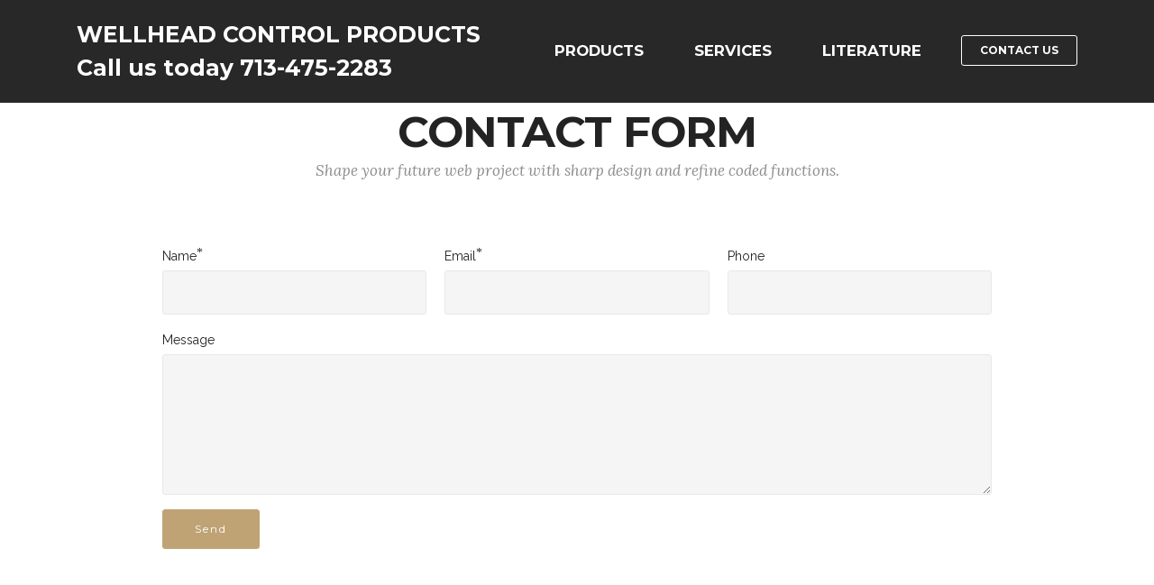

--- FILE ---
content_type: text/html
request_url: https://wellheadcontrol.com/contact.html
body_size: 2251
content:
<!DOCTYPE html>
<html  >
<head>
  <!-- Site made with Mobirise Website Builder v4.10.5, https://mobirise.com -->
  <meta charset="UTF-8">
  <meta http-equiv="X-UA-Compatible" content="IE=edge">
  <meta name="generator" content="Mobirise v4.10.5, mobirise.com">
  <meta name="viewport" content="width=device-width, initial-scale=1, minimum-scale=1">
  <link rel="shortcut icon" href="assets/images/logo.png" type="image/x-icon">
  <meta name="description" content="General contact information for wellhead control products.  Map, Phone numbers and E-mail address">
  
  <title>Contact Us</title>
  <link rel="stylesheet" href="https://fonts.googleapis.com/css?family=Lora:400,700,400italic,700italic&subset=latin">
  <link rel="stylesheet" href="https://fonts.googleapis.com/css?family=Raleway:100,100i,200,200i,300,300i,400,400i,500,500i,600,600i,700,700i,800,800i,900,900i">
  <link rel="stylesheet" href="https://fonts.googleapis.com/css?family=Montserrat:400,700">
  <link rel="stylesheet" href="assets/tether/tether.min.css">
  <link rel="stylesheet" href="assets/bootstrap/css/bootstrap.min.css">
  <link rel="stylesheet" href="assets/dropdown/css/style.css">
  <link rel="stylesheet" href="assets/animate.css/animate.min.css">
  <link rel="stylesheet" href="assets/theme/css/style.css">
  <link rel="stylesheet" href="assets/mobirise/css/mbr-additional.css" type="text/css">
  
  
  
</head>
<body>
  <section id="ext_menu-x" data-rv-view="115">

    <nav class="navbar navbar-dropdown navbar-fixed-top">
        <div class="container">

            <div class="mbr-table">
                <div class="mbr-table-cell">

                    <div class="navbar-brand">
                        
                        <a class="navbar-caption text-white" href="index.html">WELLHEAD CONTROL PRODUCTS<br>Call us today 713-475-2283<br></a>
                    </div>

                </div>
                <div class="mbr-table-cell">

                    <button class="navbar-toggler pull-xs-right hidden-md-up" type="button" data-toggle="collapse" data-target="#exCollapsingNavbar">
                        <div class="hamburger-icon"></div>
                    </button>

                    <ul class="nav-dropdown collapse pull-xs-right nav navbar-nav navbar-toggleable-sm" id="exCollapsingNavbar"><li class="nav-item"><a class="nav-link link" href="products.html">PRODUCTS</a></li><li class="nav-item"><a class="nav-link link" href="services.html">SERVICES</a></li><li class="nav-item"><a class="nav-link link" href="lit.html">LITERATURE</a></li><li class="nav-item nav-btn"><a class="nav-link btn btn-white btn-white-outline" href="contact.html">CONTACT US</a></li></ul>
                    <button hidden="" class="navbar-toggler navbar-close" type="button" data-toggle="collapse" data-target="#exCollapsingNavbar">
                        <div class="close-icon"></div>
                    </button>

                </div>
            </div>

        </div>
    </nav>

</section>

<section class="engine"><a href="https://mobirise.info/y">free html website templates</a></section><section class="mbr-section form1 mbr-after-navbar" id="form1-11" data-rv-view="125" style="background-color: rgb(255, 255, 255); padding-top: 120px; padding-bottom: 120px;">
    
    <div class="mbr-section mbr-section__container mbr-section__container--middle">
        <div class="container">
            <div class="row">
                <div class="col-xs-12 text-xs-center">
                    <h3 class="mbr-section-title display-2">CONTACT FORM</h3>
                    <small class="mbr-section-subtitle">Shape your future web project with sharp design and refine coded functions.</small>
                </div>
            </div>
        </div>
    </div>
    <div class="mbr-section mbr-section-nopadding">
        <div class="container">
            <div class="row">
                <div class="col-xs-12 col-lg-10 col-lg-offset-1" data-form-type="formoid">


                    <div data-form-alert="true">
                        <div hidden="" data-form-alert-success="true" class="alert alert-form alert-success text-xs-center">Thanks for contacting us, we will get back to you shortly.</div>
                    </div>


                    <form action="https://mobirise.com/" method="post" data-form-title="CONTACT FORM">

                        <input type="hidden" value="AZvnyK8vUd1B2xvFsCaS6V+ORi98D2ZL+LfSsfgd+EtOoRTgWNWrBmKzmuCXqp2godrbikzExSdqwJ3+2xcqNGFgUTQjgMLAFck21tVXUDZF9AXRdb1zrukVduuuKwRy" data-form-email="true">

                        <div class="row row-sm-offset">

                            <div class="col-xs-12 col-md-4">
                                <div class="form-group">
                                    <label class="form-control-label" for="form1-11-name">Name<span class="form-asterisk">*</span></label>
                                    <input type="text" class="form-control" name="name" required="" data-form-field="Name" id="form1-11-name">
                                </div>
                            </div>

                            <div class="col-xs-12 col-md-4">
                                <div class="form-group">
                                    <label class="form-control-label" for="form1-11-email">Email<span class="form-asterisk">*</span></label>
                                    <input type="email" class="form-control" name="email" required="" data-form-field="Email" id="form1-11-email">
                                </div>
                            </div>

                            <div class="col-xs-12 col-md-4">
                                <div class="form-group">
                                    <label class="form-control-label" for="form1-11-phone">Phone</label>
                                    <input type="tel" class="form-control" name="phone" data-form-field="Phone" id="form1-11-phone">
                                </div>
                            </div>

                        </div>

                        <div class="form-group">
                            <label class="form-control-label" for="form1-11-message">Message</label>
                            <textarea class="form-control" name="message" rows="7" data-form-field="Message" id="form1-11-message"></textarea>
                        </div>

                        <div><button type="submit" class="btn btn-primary">Send</button></div>

                    </form>
                </div>
            </div>
        </div>
    </div>
</section>

<section class="mbr-section article" id="msg-box3-10" data-rv-view="120" style="background-color: rgb(239, 239, 239); padding-top: 80px; padding-bottom: 40px;">

    
    <div class="container">
        <div class="row">
            <div class="col-md-8 col-md-offset-2 text-xs-center">
                <h3 class="mbr-section-title display-2">Wellhead Control Products</h3>
                <div class="lead"><p>212 Howard St<br>Pasadena, TX 77506</p><p>Tel: 713-475-2283<br>Fax: 713-475-8185<br>wcp@wellheadcontrol.com</p></div>
                
            </div>
        </div>
    </div>

</section>

<section class="mbr-footer footer4 mbr-section mbr-section-md-padding" id="contacts4-1y" data-rv-view="134" style="background-color: rgb(46, 46, 46); padding-top: 90px; padding-bottom: 90px;">
    
    <div class="container">
        <div class="mbr-contacts row">
            <div class="col-sm-8">
                <div class="row">
                    <div class="col-sm-6">
                        <p><strong>Address</strong><br>212 Howard St.<br>Pasadena, TX 77506 <br><br>501 N. Richey St<br>Pasadena, TX 77506<br><br><br>
<strong>Contacts</strong><br>
Email: wcp@wellheadcontrol.com<br>
Phone: 713-475-2283<br>
Fax: 713-475-8185</p>
                    </div>
                    <div class="col-sm-6"><p class="mbr-contacts__text"><strong><a href="products.html">Links</a></strong></p><ul class="mbr-contacts__list"><li><a href="products.html">Products</a></li><li><a href="services.html">Services</a></li><li><a href="lit.html">Literature</a></li></ul></div>
                </div>
            </div>
            <div class="col-sm-4" data-form-type="formoid">
                <div data-form-alert="true">
                    <div hidden="" data-form-alert-success="true">Thanks for filling out form!</div>
                </div>
                <form action="https://mobirise.com/" method="post" data-form-title="MESSAGE">
                    <input type="hidden" value="23cSLa0o760YFZpfbRrNyGaD7TnBbT0hiJOAHMBHYIW2qjW6JMvopG51KK7Ce1Bcogrfd/PbJfDntBDSZOuTFFezPpUlXurEtN59N5vcqdGrzisPmHLT5Hm0Y3/JsSNZ" data-form-email="true">
                    
                    <div class="form-group">
                        <label class="form-control-label" for="contacts4-1y-email">Email<span class="form-asterisk">*</span></label>
                        <input type="email" class="form-control input-sm input-inverse" name="email" required="" data-form-field="Email" id="contacts4-1y-email">
                    </div>
                    
                    <div class="form-group">
                        <label class="form-control-label" for="contacts4-1y-message">Message</label>
                        <textarea class="form-control input-sm input-inverse" name="message" data-form-field="Message" rows="4" id="contacts4-1y-message"></textarea>
                    </div>
                    <div class="mbr-buttons mbr-buttons--right btn-inverse"><button type="submit" class="btn btn-sm btn-black">Contact us</button></div>
                </form>
            </div>
        </div>
    </div>
</section>


  <script src="assets/web/assets/jquery/jquery.min.js"></script>
  <script src="assets/tether/tether.min.js"></script>
  <script src="assets/bootstrap/js/bootstrap.min.js"></script>
  <script src="assets/smooth-scroll/smooth-scroll.js"></script>
  <script src="assets/dropdown/js/script.min.js"></script>
  <script src="assets/touch-swipe/jquery.touch-swipe.min.js"></script>
  <script src="assets/viewport-checker/jquery.viewportchecker.js"></script>
  <script src="assets/theme/js/script.js"></script>
  <script src="assets/formoid/formoid.min.js"></script>
  
  
  <input name="animation" type="hidden">
  </body>
</html>

--- FILE ---
content_type: text/css
request_url: https://wellheadcontrol.com/assets/mobirise/css/mbr-additional.css
body_size: 1916
content:
@import url(https://fonts.googleapis.com/css?family=Montserrat:400,700);
@import url(https://fonts.googleapis.com/css?family=Lora:400,700);
@import url(https://fonts.googleapis.com/css?family=Raleway:400,300,700);



body,
input,
textarea,
.mbr-company .list-group-text {
  font-family: 'Raleway', sans-serif;
}
.mbr-footer-content li,
.mbr-footer .mbr-contacts li {
  font-family: 'Raleway', sans-serif;
}
.btn,
.alert,
h1,
h2,
h3,
h4,
h5,
h6,
.h1,
.h2,
.h3,
.h4,
.h5,
.h6,
.display-1,
.display-2,
.display-3,
.display-4,
.mbr-figure .mbr-figure-caption,
.mbr-gallery-title,
.mbr-map [data-state-details],
.mbr-price {
  font-family: 'Montserrat', sans-serif;
}
.mbr-footer-content h1,
.mbr-footer .mbr-contacts h1,
.mbr-footer-content h2,
.mbr-footer .mbr-contacts h2,
.mbr-footer-content h3,
.mbr-footer .mbr-contacts h3,
.mbr-footer-content h4,
.mbr-footer .mbr-contacts h4,
.mbr-footer-content p strong,
.mbr-footer .mbr-contacts p strong,
.mbr-footer-content strong,
.mbr-footer .mbr-contacts strong {
  font-family: 'Montserrat', sans-serif;
}
.btn-sm,
.lead a,
.lead blockquote,
.mbr-section-subtitle,
.mbr-section-hero .mbr-section-lead,
.mbr-cards .card-subtitle,
.mbr-testimonial .card-block {
  font-family: 'Lora', serif;
}
.mbr-author-name {
  font-family: 'Montserrat', sans-serif;
}
.mbr-author-desc {
  font-family: 'Lora', serif;
}
.mbr-plan-title {
  font-family: 'Montserrat', sans-serif;
}
.mbr-plan-subtitle,
.mbr-plan-price-desc {
  font-family: 'Lora', serif;
}
.bg-primary {
  background-color: #c0a375 !important;
}
.bg-success {
  background-color: #90a878 !important;
}
.bg-info {
  background-color: #7e9b9f !important;
}
.bg-warning {
  background-color: #f3c649 !important;
}
.bg-danger {
  background-color: #f28281 !important;
}
.btn-primary {
  background-color: #c0a375;
  border-color: #c0a375;
  color: #ffffff;
}
.btn-primary:hover,
.btn-primary:focus,
.btn-primary.focus,
.btn-primary:active,
.btn-primary.active {
  color: #ffffff;
  background-color: #a07e49;
  border-color: #a07e49;
}
.btn-primary.disabled,
.btn-primary:disabled {
  color: #ffffff !important;
  background-color: #a07e49 !important;
  border-color: #a07e49 !important;
}
.btn-secondary {
  background-color: #bfcecb;
  border-color: #bfcecb;
  color: #ffffff;
}
.btn-secondary:hover,
.btn-secondary:focus,
.btn-secondary.focus,
.btn-secondary:active,
.btn-secondary.active {
  color: #ffffff;
  background-color: #94ada8;
  border-color: #94ada8;
}
.btn-secondary.disabled,
.btn-secondary:disabled {
  color: #ffffff !important;
  background-color: #94ada8 !important;
  border-color: #94ada8 !important;
}
.btn-info {
  background-color: #7e9b9f;
  border-color: #7e9b9f;
  color: #ffffff;
}
.btn-info:hover,
.btn-info:focus,
.btn-info.focus,
.btn-info:active,
.btn-info.active {
  color: #ffffff;
  background-color: #597478;
  border-color: #597478;
}
.btn-info.disabled,
.btn-info:disabled {
  color: #ffffff !important;
  background-color: #597478 !important;
  border-color: #597478 !important;
}
.btn-success {
  background-color: #90a878;
  border-color: #90a878;
  color: #ffffff;
}
.btn-success:hover,
.btn-success:focus,
.btn-success.focus,
.btn-success:active,
.btn-success.active {
  color: #ffffff;
  background-color: #6a8153;
  border-color: #6a8153;
}
.btn-success.disabled,
.btn-success:disabled {
  color: #ffffff !important;
  background-color: #6a8153 !important;
  border-color: #6a8153 !important;
}
.btn-warning {
  background-color: #f3c649;
  border-color: #f3c649;
  color: #ffffff;
}
.btn-warning:hover,
.btn-warning:focus,
.btn-warning.focus,
.btn-warning:active,
.btn-warning.active {
  color: #ffffff;
  background-color: #e1a90f;
  border-color: #e1a90f;
}
.btn-warning.disabled,
.btn-warning:disabled {
  color: #ffffff !important;
  background-color: #e1a90f !important;
  border-color: #e1a90f !important;
}
.btn-danger {
  background-color: #f28281;
  border-color: #f28281;
  color: #ffffff;
}
.btn-danger:hover,
.btn-danger:focus,
.btn-danger.focus,
.btn-danger:active,
.btn-danger.active {
  color: #ffffff;
  background-color: #eb3d3c;
  border-color: #eb3d3c;
}
.btn-danger.disabled,
.btn-danger:disabled {
  color: #ffffff !important;
  background-color: #eb3d3c !important;
  border-color: #eb3d3c !important;
}
.btn-primary-outline {
  background: none;
  border-color: #8e7041;
  color: #8e7041;
}
.btn-primary-outline:hover,
.btn-primary-outline:focus,
.btn-primary-outline.focus,
.btn-primary-outline:active,
.btn-primary-outline.active {
  color: #ffffff;
  background-color: #c0a375;
  border-color: #c0a375;
}
.btn-primary-outline.disabled,
.btn-primary-outline:disabled {
  color: #ffffff !important;
  background-color: #c0a375 !important;
  border-color: #c0a375 !important;
}
.btn-secondary-outline {
  background: none;
  border-color: #85a29c;
  color: #85a29c;
}
.btn-secondary-outline:hover,
.btn-secondary-outline:focus,
.btn-secondary-outline.focus,
.btn-secondary-outline:active,
.btn-secondary-outline.active {
  color: #ffffff;
  background-color: #bfcecb;
  border-color: #bfcecb;
}
.btn-secondary-outline.disabled,
.btn-secondary-outline:disabled {
  color: #ffffff !important;
  background-color: #bfcecb !important;
  border-color: #bfcecb !important;
}
.btn-info-outline {
  background: none;
  border-color: #4e6669;
  color: #4e6669;
}
.btn-info-outline:hover,
.btn-info-outline:focus,
.btn-info-outline.focus,
.btn-info-outline:active,
.btn-info-outline.active {
  color: #ffffff;
  background-color: #7e9b9f;
  border-color: #7e9b9f;
}
.btn-info-outline.disabled,
.btn-info-outline:disabled {
  color: #ffffff !important;
  background-color: #7e9b9f !important;
  border-color: #7e9b9f !important;
}
.btn-success-outline {
  background: none;
  border-color: #5d7149;
  color: #5d7149;
}
.btn-success-outline:hover,
.btn-success-outline:focus,
.btn-success-outline.focus,
.btn-success-outline:active,
.btn-success-outline.active {
  color: #ffffff;
  background-color: #90a878;
  border-color: #90a878;
}
.btn-success-outline.disabled,
.btn-success-outline:disabled {
  color: #ffffff !important;
  background-color: #90a878 !important;
  border-color: #90a878 !important;
}
.btn-warning-outline {
  background: none;
  border-color: #c9970d;
  color: #c9970d;
}
.btn-warning-outline:hover,
.btn-warning-outline:focus,
.btn-warning-outline.focus,
.btn-warning-outline:active,
.btn-warning-outline.active {
  color: #ffffff;
  background-color: #f3c649;
  border-color: #f3c649;
}
.btn-warning-outline.disabled,
.btn-warning-outline:disabled {
  color: #ffffff !important;
  background-color: #f3c649 !important;
  border-color: #f3c649 !important;
}
.btn-danger-outline {
  background: none;
  border-color: #e82625;
  color: #e82625;
}
.btn-danger-outline:hover,
.btn-danger-outline:focus,
.btn-danger-outline.focus,
.btn-danger-outline:active,
.btn-danger-outline.active {
  color: #ffffff;
  background-color: #f28281;
  border-color: #f28281;
}
.btn-danger-outline.disabled,
.btn-danger-outline:disabled {
  color: #ffffff !important;
  background-color: #f28281 !important;
  border-color: #f28281 !important;
}
.text-primary {
  color: #c0a375 !important;
}
.text-success {
  color: #90a878 !important;
}
.text-info {
  color: #7e9b9f !important;
}
.text-warning {
  color: #f3c649 !important;
}
.text-danger {
  color: #f28281 !important;
}
.alert-success {
  background-color: #90a878;
}
.alert-info {
  background-color: #7e9b9f;
}
.alert-warning {
  background-color: #f3c649;
}
.alert-danger {
  background-color: #f28281;
}
.btn-social {
  border-color: #c0a375;
}
.btn-social:hover {
  background: #c0a375;
}
.mbr-company .list-group-item.active .list-group-text {
  color: #c0a375;
}
.mbr-footer p a,
.mbr-footer ul a {
  color: #c0a375;
}
.mbr-footer-content li::before,
.mbr-footer .mbr-contacts li::before {
  background: #c0a375;
}
.mbr-footer-content li a:hover,
.mbr-footer .mbr-contacts li a:hover {
  color: #c0a375;
}
.lead a,
.lead a:hover {
  color: #c0a375;
}
.lead blockquote {
  border-color: #c0a375;
}
.mbr-plan-header.bg-primary .mbr-plan-subtitle,
.mbr-plan-header.bg-primary .mbr-plan-price-desc {
  color: #e8ddcd;
}
.mbr-plan-header.bg-success .mbr-plan-subtitle,
.mbr-plan-header.bg-success .mbr-plan-price-desc {
  color: #d0dac6;
}
.mbr-plan-header.bg-info .mbr-plan-subtitle,
.mbr-plan-header.bg-info .mbr-plan-price-desc {
  color: #c7d4d5;
}
.mbr-plan-header.bg-warning .mbr-plan-subtitle,
.mbr-plan-header.bg-warning .mbr-plan-price-desc {
  color: #ffffff;
}
.mbr-plan-header.bg-danger .mbr-plan-subtitle,
.mbr-plan-header.bg-danger .mbr-plan-price-desc {
  color: #ffffff;
}
.mbr-small-footer a,
.mbr-gallery-filter li:hover {
  color: #c0a375;
}
.scrollToTop_wraper {
  display: none;
}
#header3-9 .mbr-section-title,
#header3-9 .mbr-section-subtitle {
  text-align: center;
}
#content5-i .mbr-section-title,
#content5-i p {
  color: #fff;
}
#content5-i .mbr-section-title {
  font-size: 72px;
}
#content5-i DIV {
  color: #efefef;
}
#content5-i .mbr-header .mbr-header__text {
  text-align: center;
  color: #fff;
}
#content5-i .mbr-header .mbr-header__subtext {
  text-align: center;
  color: #fff;
}
#content5-i .mbr-article {
  color: #fff;
}
#ext_menu-3 .hide-buttons .nav-btn {
  display: none !important;
}
#ext_menu-3 .navbar-caption {
  color: #ffffff;
  font-size: 25px;
}
#ext_menu-3 .navbar-toggler {
  color: #ffffff;
}
#ext_menu-3 .close-icon::before,
#ext_menu-3 .close-icon::after {
  background-color: #ffffff;
}
#ext_menu-3 .link,
#ext_menu-3 .dropdown-item {
  color: #ffffff;
}
#ext_menu-3 .link {
  font-size: 0.75rem;
}
#ext_menu-3 .dropdown-item,
#ext_menu-3 .nav-dropdown-sm .link {
  font-size: 0.812rem;
}
#ext_menu-3 .link:hover,
#ext_menu-3 .dropdown-item:hover,
#ext_menu-3 .link:focus,
#ext_menu-3 .dropdown-item:focus {
  color: #c0a375;
}
#ext_menu-3 .link[aria-expanded="true"],
#ext_menu-3 .dropdown-menu {
  background: #0e0e0e;
}
#ext_menu-3 .nav-dropdown-sm .link:focus,
#ext_menu-3 .nav-dropdown-sm .link:hover,
#ext_menu-3 .nav-dropdown-sm .dropdown-item:focus,
#ext_menu-3 .nav-dropdown-sm .dropdown-item:hover {
  background: #202020!important;
}
#ext_menu-3 .navbar,
#ext_menu-3 .nav-dropdown-sm,
#ext_menu-3 .nav-dropdown-sm .link[aria-expanded="true"],
#ext_menu-3 .nav-dropdown-sm .dropdown-menu {
  background: #282828;
}
#ext_menu-3 .bg-color.transparent .link {
  color: #ffffff;
  transition: none;
}
#ext_menu-3 .bg-color.transparent.opened .link {
  transition: color 0.2s ease-in-out;
}
#ext_menu-3 .bg-color.transparent.opened .link:hover,
#ext_menu-3 .bg-color.transparent.opened .link:focus {
  color: #c0a375;
}
#ext_menu-3 .link[aria-expanded="true"],
#ext_menu-3 .dropdown-item[aria-expanded="true"] {
  color: #c0a375!important;
}
#msg-box2-2f .mbr-section-title {
  color: #000000;
  text-align: left;
}
#msg-box2-2f .mbr-section-subtitle {
  color: #a0a0a0;
  text-align: left;
}
#msg-box2-2f .mbr-header .mbr-header__text {
  color: #252525;
}
#msg-box2-2f .mbr-article {
  color: #252525;
}
#msg-box2-k .mbr-section-title {
  color: #000000;
}
#msg-box2-k .mbr-section-subtitle {
  color: #a0a0a0;
}
#msg-box2-k .mbr-header .mbr-header__text {
  color: #252525;
}
#msg-box2-k .mbr-article {
  color: #252525;
}
#msg-box2-1u .mbr-section-title {
  color: #000000;
}
#msg-box2-1u .mbr-section-subtitle {
  color: #a0a0a0;
}
#msg-box2-1u .mbr-header .mbr-header__text {
  color: #252525;
}
#msg-box2-1u .mbr-article {
  color: #252525;
}
#ext_menu-x .hide-buttons .nav-btn {
  display: none !important;
}
#ext_menu-x .navbar-caption {
  color: #ffffff;
  font-size: 25px;
}
#ext_menu-x .navbar-toggler {
  color: #ffffff;
}
#ext_menu-x .close-icon::before,
#ext_menu-x .close-icon::after {
  background-color: #ffffff;
}
#ext_menu-x .link,
#ext_menu-x .dropdown-item {
  color: #ffffff;
}
#ext_menu-x .link {
  font-size: 1.05rem;
}
#ext_menu-x .dropdown-item,
#ext_menu-x .nav-dropdown-sm .link {
  font-size: 1.137rem;
}
#ext_menu-x .link:hover,
#ext_menu-x .dropdown-item:hover,
#ext_menu-x .link:focus,
#ext_menu-x .dropdown-item:focus {
  color: #c0a375;
}
#ext_menu-x .link[aria-expanded="true"],
#ext_menu-x .dropdown-menu {
  background: #0e0e0e;
}
#ext_menu-x .nav-dropdown-sm .link:focus,
#ext_menu-x .nav-dropdown-sm .link:hover,
#ext_menu-x .nav-dropdown-sm .dropdown-item:focus,
#ext_menu-x .nav-dropdown-sm .dropdown-item:hover {
  background: #202020!important;
}
#ext_menu-x .navbar,
#ext_menu-x .nav-dropdown-sm,
#ext_menu-x .nav-dropdown-sm .link[aria-expanded="true"],
#ext_menu-x .nav-dropdown-sm .dropdown-menu {
  background: #282828;
}
#ext_menu-x .bg-color.transparent .link {
  color: #ffffff;
  transition: none;
}
#ext_menu-x .bg-color.transparent.opened .link {
  transition: color 0.2s ease-in-out;
}
#ext_menu-x .bg-color.transparent.opened .link:hover,
#ext_menu-x .bg-color.transparent.opened .link:focus {
  color: #c0a375;
}
#ext_menu-x .link[aria-expanded="true"],
#ext_menu-x .dropdown-item[aria-expanded="true"] {
  color: #c0a375!important;
}
#form1-11 .form-control-label {
  color: #232323;
}
#msg-box3-10 .mbr-section-title,
#msg-box3-10 p {
  color: #000;
}
#header3-12 .mbr-section-title,
#header3-12 .mbr-section-subtitle {
  text-align: center;
}
#content5-13 .mbr-section-title,
#content5-13 p {
  color: #fff;
}
#content5-13 .mbr-section-title {
  font-size: 72px;
}
#content5-13 DIV {
  color: #efefef;
}
#ext_menu-15 .hide-buttons .nav-btn {
  display: none !important;
}
#ext_menu-15 .navbar-caption {
  color: #ffffff;
  font-size: 25px;
}
#ext_menu-15 .navbar-toggler {
  color: #ffffff;
}
#ext_menu-15 .close-icon::before,
#ext_menu-15 .close-icon::after {
  background-color: #ffffff;
}
#ext_menu-15 .link,
#ext_menu-15 .dropdown-item {
  color: #ffffff;
}
#ext_menu-15 .link {
  font-size: 1.05rem;
}
#ext_menu-15 .dropdown-item,
#ext_menu-15 .nav-dropdown-sm .link {
  font-size: 1.137rem;
}
#ext_menu-15 .link:hover,
#ext_menu-15 .dropdown-item:hover,
#ext_menu-15 .link:focus,
#ext_menu-15 .dropdown-item:focus {
  color: #c0a375;
}
#ext_menu-15 .link[aria-expanded="true"],
#ext_menu-15 .dropdown-menu {
  background: #0e0e0e;
}
#ext_menu-15 .nav-dropdown-sm .link:focus,
#ext_menu-15 .nav-dropdown-sm .link:hover,
#ext_menu-15 .nav-dropdown-sm .dropdown-item:focus,
#ext_menu-15 .nav-dropdown-sm .dropdown-item:hover {
  background: #202020!important;
}
#ext_menu-15 .navbar,
#ext_menu-15 .nav-dropdown-sm,
#ext_menu-15 .nav-dropdown-sm .link[aria-expanded="true"],
#ext_menu-15 .nav-dropdown-sm .dropdown-menu {
  background: #282828;
}
#ext_menu-15 .bg-color.transparent .link {
  color: #ffffff;
  transition: none;
}
#ext_menu-15 .bg-color.transparent.opened .link {
  transition: color 0.2s ease-in-out;
}
#ext_menu-15 .bg-color.transparent.opened .link:hover,
#ext_menu-15 .bg-color.transparent.opened .link:focus {
  color: #c0a375;
}
#ext_menu-15 .link[aria-expanded="true"],
#ext_menu-15 .dropdown-item[aria-expanded="true"] {
  color: #c0a375!important;
}
#ext_menu-20 .hide-buttons .nav-btn {
  display: none !important;
}
#ext_menu-20 .navbar-caption {
  color: #ffffff;
  font-size: 25px;
}
#ext_menu-20 .navbar-toggler {
  color: #ffffff;
}
#ext_menu-20 .close-icon::before,
#ext_menu-20 .close-icon::after {
  background-color: #ffffff;
}
#ext_menu-20 .link,
#ext_menu-20 .dropdown-item {
  color: #ffffff;
}
#ext_menu-20 .link {
  font-size: 1.05rem;
}
#ext_menu-20 .dropdown-item,
#ext_menu-20 .nav-dropdown-sm .link {
  font-size: 1.137rem;
}
#ext_menu-20 .link:hover,
#ext_menu-20 .dropdown-item:hover,
#ext_menu-20 .link:focus,
#ext_menu-20 .dropdown-item:focus {
  color: #c0a375;
}
#ext_menu-20 .link[aria-expanded="true"],
#ext_menu-20 .dropdown-menu {
  background: #0e0e0e;
}
#ext_menu-20 .nav-dropdown-sm .link:focus,
#ext_menu-20 .nav-dropdown-sm .link:hover,
#ext_menu-20 .nav-dropdown-sm .dropdown-item:focus,
#ext_menu-20 .nav-dropdown-sm .dropdown-item:hover {
  background: #202020!important;
}
#ext_menu-20 .navbar,
#ext_menu-20 .nav-dropdown-sm,
#ext_menu-20 .nav-dropdown-sm .link[aria-expanded="true"],
#ext_menu-20 .nav-dropdown-sm .dropdown-menu {
  background: #282828;
}
#ext_menu-20 .bg-color.transparent .link {
  color: #ffffff;
  transition: none;
}
#ext_menu-20 .bg-color.transparent.opened .link {
  transition: color 0.2s ease-in-out;
}
#ext_menu-20 .bg-color.transparent.opened .link:hover,
#ext_menu-20 .bg-color.transparent.opened .link:focus {
  color: #c0a375;
}
#ext_menu-20 .link[aria-expanded="true"],
#ext_menu-20 .dropdown-item[aria-expanded="true"] {
  color: #c0a375!important;
}
#msg-box3-22 .mbr-section-title,
#msg-box3-22 p {
  color: #000;
}
